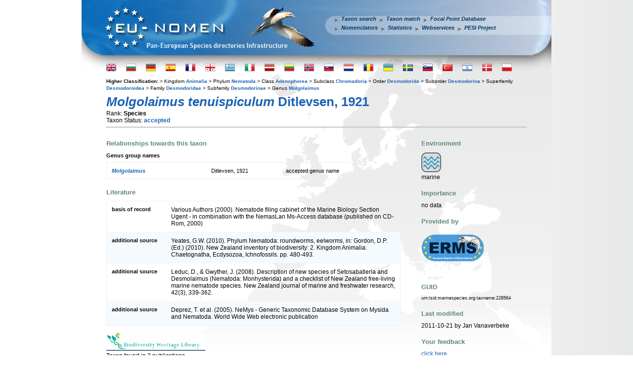

--- FILE ---
content_type: text/html; charset=UTF-8
request_url: http://www.eu-nomen.eu/portal/loadbhl.php?taxonfull=Molgolaimus%20tenuispiculum%20Ditlevsen,%201921&taxon=46328&taxonweb=Molgolaimus%20tenuispiculum&_=1769023693383
body_size: 30
content:
Taxon found in 3 publications.

--- FILE ---
content_type: text/html; charset=UTF-8
request_url: http://www.eu-nomen.eu/portal/loadgenbank.php?taxonfull=Molgolaimus%20tenuispiculum%20Ditlevsen,%201921&taxon=46328&taxonweb=Molgolaimus%20tenuispiculum&_=1769023693385
body_size: 17
content:
No records found.

--- FILE ---
content_type: text/html; charset=UTF-8
request_url: http://www.eu-nomen.eu/portal/loadimg.php?taxonfull=Molgolaimus%20tenuispiculum%20Ditlevsen,%201921&taxon=46328&taxonweb=Molgolaimus%20tenuispiculum&_=1769023693386
body_size: 856
content:
<div class='taxonimgoverview'><a href='http://www.marbef.org/data/aphia.php?p=image&pic=91687' target ='_blank' class='taxonimg'><img src="http://images.vliz.be/thumbs/91687.jpg" border=0 /></a><a href='http://www.marbef.org/data/aphia.php?p=image&pic=91686' target ='_blank' class='taxonimg'><img src="http://images.vliz.be/thumbs/91686.jpg" border=0 /></a><a href='http://www.marbef.org/data/aphia.php?p=image&pic=91685' target ='_blank' class='taxonimg'><img src="http://images.vliz.be/thumbs/91685.jpg" border=0 /></a><a href='http://www.marbef.org/data/aphia.php?p=image&pic=91684' target ='_blank' class='taxonimg'><img src="http://images.vliz.be/thumbs/91684.jpg" border=0 /></a><a href='http://www.marbef.org/data/aphia.php?p=image&pic=91683' target ='_blank' class='taxonimg'><img src="http://images.vliz.be/thumbs/91683.jpg" border=0 /></a></div>

--- FILE ---
content_type: text/html; charset=utf-8
request_url: https://www.google.com/recaptcha/api2/anchor?ar=1&k=6LcTZm8UAAAAACwoN88Ws9DCH81cJ9XTWrN1bIqY&co=aHR0cDovL3d3dy5ldS1ub21lbi5ldTo4MA..&hl=en&v=PoyoqOPhxBO7pBk68S4YbpHZ&size=normal&anchor-ms=20000&execute-ms=30000&cb=lnhrhmhwa8nk
body_size: 49365
content:
<!DOCTYPE HTML><html dir="ltr" lang="en"><head><meta http-equiv="Content-Type" content="text/html; charset=UTF-8">
<meta http-equiv="X-UA-Compatible" content="IE=edge">
<title>reCAPTCHA</title>
<style type="text/css">
/* cyrillic-ext */
@font-face {
  font-family: 'Roboto';
  font-style: normal;
  font-weight: 400;
  font-stretch: 100%;
  src: url(//fonts.gstatic.com/s/roboto/v48/KFO7CnqEu92Fr1ME7kSn66aGLdTylUAMa3GUBHMdazTgWw.woff2) format('woff2');
  unicode-range: U+0460-052F, U+1C80-1C8A, U+20B4, U+2DE0-2DFF, U+A640-A69F, U+FE2E-FE2F;
}
/* cyrillic */
@font-face {
  font-family: 'Roboto';
  font-style: normal;
  font-weight: 400;
  font-stretch: 100%;
  src: url(//fonts.gstatic.com/s/roboto/v48/KFO7CnqEu92Fr1ME7kSn66aGLdTylUAMa3iUBHMdazTgWw.woff2) format('woff2');
  unicode-range: U+0301, U+0400-045F, U+0490-0491, U+04B0-04B1, U+2116;
}
/* greek-ext */
@font-face {
  font-family: 'Roboto';
  font-style: normal;
  font-weight: 400;
  font-stretch: 100%;
  src: url(//fonts.gstatic.com/s/roboto/v48/KFO7CnqEu92Fr1ME7kSn66aGLdTylUAMa3CUBHMdazTgWw.woff2) format('woff2');
  unicode-range: U+1F00-1FFF;
}
/* greek */
@font-face {
  font-family: 'Roboto';
  font-style: normal;
  font-weight: 400;
  font-stretch: 100%;
  src: url(//fonts.gstatic.com/s/roboto/v48/KFO7CnqEu92Fr1ME7kSn66aGLdTylUAMa3-UBHMdazTgWw.woff2) format('woff2');
  unicode-range: U+0370-0377, U+037A-037F, U+0384-038A, U+038C, U+038E-03A1, U+03A3-03FF;
}
/* math */
@font-face {
  font-family: 'Roboto';
  font-style: normal;
  font-weight: 400;
  font-stretch: 100%;
  src: url(//fonts.gstatic.com/s/roboto/v48/KFO7CnqEu92Fr1ME7kSn66aGLdTylUAMawCUBHMdazTgWw.woff2) format('woff2');
  unicode-range: U+0302-0303, U+0305, U+0307-0308, U+0310, U+0312, U+0315, U+031A, U+0326-0327, U+032C, U+032F-0330, U+0332-0333, U+0338, U+033A, U+0346, U+034D, U+0391-03A1, U+03A3-03A9, U+03B1-03C9, U+03D1, U+03D5-03D6, U+03F0-03F1, U+03F4-03F5, U+2016-2017, U+2034-2038, U+203C, U+2040, U+2043, U+2047, U+2050, U+2057, U+205F, U+2070-2071, U+2074-208E, U+2090-209C, U+20D0-20DC, U+20E1, U+20E5-20EF, U+2100-2112, U+2114-2115, U+2117-2121, U+2123-214F, U+2190, U+2192, U+2194-21AE, U+21B0-21E5, U+21F1-21F2, U+21F4-2211, U+2213-2214, U+2216-22FF, U+2308-230B, U+2310, U+2319, U+231C-2321, U+2336-237A, U+237C, U+2395, U+239B-23B7, U+23D0, U+23DC-23E1, U+2474-2475, U+25AF, U+25B3, U+25B7, U+25BD, U+25C1, U+25CA, U+25CC, U+25FB, U+266D-266F, U+27C0-27FF, U+2900-2AFF, U+2B0E-2B11, U+2B30-2B4C, U+2BFE, U+3030, U+FF5B, U+FF5D, U+1D400-1D7FF, U+1EE00-1EEFF;
}
/* symbols */
@font-face {
  font-family: 'Roboto';
  font-style: normal;
  font-weight: 400;
  font-stretch: 100%;
  src: url(//fonts.gstatic.com/s/roboto/v48/KFO7CnqEu92Fr1ME7kSn66aGLdTylUAMaxKUBHMdazTgWw.woff2) format('woff2');
  unicode-range: U+0001-000C, U+000E-001F, U+007F-009F, U+20DD-20E0, U+20E2-20E4, U+2150-218F, U+2190, U+2192, U+2194-2199, U+21AF, U+21E6-21F0, U+21F3, U+2218-2219, U+2299, U+22C4-22C6, U+2300-243F, U+2440-244A, U+2460-24FF, U+25A0-27BF, U+2800-28FF, U+2921-2922, U+2981, U+29BF, U+29EB, U+2B00-2BFF, U+4DC0-4DFF, U+FFF9-FFFB, U+10140-1018E, U+10190-1019C, U+101A0, U+101D0-101FD, U+102E0-102FB, U+10E60-10E7E, U+1D2C0-1D2D3, U+1D2E0-1D37F, U+1F000-1F0FF, U+1F100-1F1AD, U+1F1E6-1F1FF, U+1F30D-1F30F, U+1F315, U+1F31C, U+1F31E, U+1F320-1F32C, U+1F336, U+1F378, U+1F37D, U+1F382, U+1F393-1F39F, U+1F3A7-1F3A8, U+1F3AC-1F3AF, U+1F3C2, U+1F3C4-1F3C6, U+1F3CA-1F3CE, U+1F3D4-1F3E0, U+1F3ED, U+1F3F1-1F3F3, U+1F3F5-1F3F7, U+1F408, U+1F415, U+1F41F, U+1F426, U+1F43F, U+1F441-1F442, U+1F444, U+1F446-1F449, U+1F44C-1F44E, U+1F453, U+1F46A, U+1F47D, U+1F4A3, U+1F4B0, U+1F4B3, U+1F4B9, U+1F4BB, U+1F4BF, U+1F4C8-1F4CB, U+1F4D6, U+1F4DA, U+1F4DF, U+1F4E3-1F4E6, U+1F4EA-1F4ED, U+1F4F7, U+1F4F9-1F4FB, U+1F4FD-1F4FE, U+1F503, U+1F507-1F50B, U+1F50D, U+1F512-1F513, U+1F53E-1F54A, U+1F54F-1F5FA, U+1F610, U+1F650-1F67F, U+1F687, U+1F68D, U+1F691, U+1F694, U+1F698, U+1F6AD, U+1F6B2, U+1F6B9-1F6BA, U+1F6BC, U+1F6C6-1F6CF, U+1F6D3-1F6D7, U+1F6E0-1F6EA, U+1F6F0-1F6F3, U+1F6F7-1F6FC, U+1F700-1F7FF, U+1F800-1F80B, U+1F810-1F847, U+1F850-1F859, U+1F860-1F887, U+1F890-1F8AD, U+1F8B0-1F8BB, U+1F8C0-1F8C1, U+1F900-1F90B, U+1F93B, U+1F946, U+1F984, U+1F996, U+1F9E9, U+1FA00-1FA6F, U+1FA70-1FA7C, U+1FA80-1FA89, U+1FA8F-1FAC6, U+1FACE-1FADC, U+1FADF-1FAE9, U+1FAF0-1FAF8, U+1FB00-1FBFF;
}
/* vietnamese */
@font-face {
  font-family: 'Roboto';
  font-style: normal;
  font-weight: 400;
  font-stretch: 100%;
  src: url(//fonts.gstatic.com/s/roboto/v48/KFO7CnqEu92Fr1ME7kSn66aGLdTylUAMa3OUBHMdazTgWw.woff2) format('woff2');
  unicode-range: U+0102-0103, U+0110-0111, U+0128-0129, U+0168-0169, U+01A0-01A1, U+01AF-01B0, U+0300-0301, U+0303-0304, U+0308-0309, U+0323, U+0329, U+1EA0-1EF9, U+20AB;
}
/* latin-ext */
@font-face {
  font-family: 'Roboto';
  font-style: normal;
  font-weight: 400;
  font-stretch: 100%;
  src: url(//fonts.gstatic.com/s/roboto/v48/KFO7CnqEu92Fr1ME7kSn66aGLdTylUAMa3KUBHMdazTgWw.woff2) format('woff2');
  unicode-range: U+0100-02BA, U+02BD-02C5, U+02C7-02CC, U+02CE-02D7, U+02DD-02FF, U+0304, U+0308, U+0329, U+1D00-1DBF, U+1E00-1E9F, U+1EF2-1EFF, U+2020, U+20A0-20AB, U+20AD-20C0, U+2113, U+2C60-2C7F, U+A720-A7FF;
}
/* latin */
@font-face {
  font-family: 'Roboto';
  font-style: normal;
  font-weight: 400;
  font-stretch: 100%;
  src: url(//fonts.gstatic.com/s/roboto/v48/KFO7CnqEu92Fr1ME7kSn66aGLdTylUAMa3yUBHMdazQ.woff2) format('woff2');
  unicode-range: U+0000-00FF, U+0131, U+0152-0153, U+02BB-02BC, U+02C6, U+02DA, U+02DC, U+0304, U+0308, U+0329, U+2000-206F, U+20AC, U+2122, U+2191, U+2193, U+2212, U+2215, U+FEFF, U+FFFD;
}
/* cyrillic-ext */
@font-face {
  font-family: 'Roboto';
  font-style: normal;
  font-weight: 500;
  font-stretch: 100%;
  src: url(//fonts.gstatic.com/s/roboto/v48/KFO7CnqEu92Fr1ME7kSn66aGLdTylUAMa3GUBHMdazTgWw.woff2) format('woff2');
  unicode-range: U+0460-052F, U+1C80-1C8A, U+20B4, U+2DE0-2DFF, U+A640-A69F, U+FE2E-FE2F;
}
/* cyrillic */
@font-face {
  font-family: 'Roboto';
  font-style: normal;
  font-weight: 500;
  font-stretch: 100%;
  src: url(//fonts.gstatic.com/s/roboto/v48/KFO7CnqEu92Fr1ME7kSn66aGLdTylUAMa3iUBHMdazTgWw.woff2) format('woff2');
  unicode-range: U+0301, U+0400-045F, U+0490-0491, U+04B0-04B1, U+2116;
}
/* greek-ext */
@font-face {
  font-family: 'Roboto';
  font-style: normal;
  font-weight: 500;
  font-stretch: 100%;
  src: url(//fonts.gstatic.com/s/roboto/v48/KFO7CnqEu92Fr1ME7kSn66aGLdTylUAMa3CUBHMdazTgWw.woff2) format('woff2');
  unicode-range: U+1F00-1FFF;
}
/* greek */
@font-face {
  font-family: 'Roboto';
  font-style: normal;
  font-weight: 500;
  font-stretch: 100%;
  src: url(//fonts.gstatic.com/s/roboto/v48/KFO7CnqEu92Fr1ME7kSn66aGLdTylUAMa3-UBHMdazTgWw.woff2) format('woff2');
  unicode-range: U+0370-0377, U+037A-037F, U+0384-038A, U+038C, U+038E-03A1, U+03A3-03FF;
}
/* math */
@font-face {
  font-family: 'Roboto';
  font-style: normal;
  font-weight: 500;
  font-stretch: 100%;
  src: url(//fonts.gstatic.com/s/roboto/v48/KFO7CnqEu92Fr1ME7kSn66aGLdTylUAMawCUBHMdazTgWw.woff2) format('woff2');
  unicode-range: U+0302-0303, U+0305, U+0307-0308, U+0310, U+0312, U+0315, U+031A, U+0326-0327, U+032C, U+032F-0330, U+0332-0333, U+0338, U+033A, U+0346, U+034D, U+0391-03A1, U+03A3-03A9, U+03B1-03C9, U+03D1, U+03D5-03D6, U+03F0-03F1, U+03F4-03F5, U+2016-2017, U+2034-2038, U+203C, U+2040, U+2043, U+2047, U+2050, U+2057, U+205F, U+2070-2071, U+2074-208E, U+2090-209C, U+20D0-20DC, U+20E1, U+20E5-20EF, U+2100-2112, U+2114-2115, U+2117-2121, U+2123-214F, U+2190, U+2192, U+2194-21AE, U+21B0-21E5, U+21F1-21F2, U+21F4-2211, U+2213-2214, U+2216-22FF, U+2308-230B, U+2310, U+2319, U+231C-2321, U+2336-237A, U+237C, U+2395, U+239B-23B7, U+23D0, U+23DC-23E1, U+2474-2475, U+25AF, U+25B3, U+25B7, U+25BD, U+25C1, U+25CA, U+25CC, U+25FB, U+266D-266F, U+27C0-27FF, U+2900-2AFF, U+2B0E-2B11, U+2B30-2B4C, U+2BFE, U+3030, U+FF5B, U+FF5D, U+1D400-1D7FF, U+1EE00-1EEFF;
}
/* symbols */
@font-face {
  font-family: 'Roboto';
  font-style: normal;
  font-weight: 500;
  font-stretch: 100%;
  src: url(//fonts.gstatic.com/s/roboto/v48/KFO7CnqEu92Fr1ME7kSn66aGLdTylUAMaxKUBHMdazTgWw.woff2) format('woff2');
  unicode-range: U+0001-000C, U+000E-001F, U+007F-009F, U+20DD-20E0, U+20E2-20E4, U+2150-218F, U+2190, U+2192, U+2194-2199, U+21AF, U+21E6-21F0, U+21F3, U+2218-2219, U+2299, U+22C4-22C6, U+2300-243F, U+2440-244A, U+2460-24FF, U+25A0-27BF, U+2800-28FF, U+2921-2922, U+2981, U+29BF, U+29EB, U+2B00-2BFF, U+4DC0-4DFF, U+FFF9-FFFB, U+10140-1018E, U+10190-1019C, U+101A0, U+101D0-101FD, U+102E0-102FB, U+10E60-10E7E, U+1D2C0-1D2D3, U+1D2E0-1D37F, U+1F000-1F0FF, U+1F100-1F1AD, U+1F1E6-1F1FF, U+1F30D-1F30F, U+1F315, U+1F31C, U+1F31E, U+1F320-1F32C, U+1F336, U+1F378, U+1F37D, U+1F382, U+1F393-1F39F, U+1F3A7-1F3A8, U+1F3AC-1F3AF, U+1F3C2, U+1F3C4-1F3C6, U+1F3CA-1F3CE, U+1F3D4-1F3E0, U+1F3ED, U+1F3F1-1F3F3, U+1F3F5-1F3F7, U+1F408, U+1F415, U+1F41F, U+1F426, U+1F43F, U+1F441-1F442, U+1F444, U+1F446-1F449, U+1F44C-1F44E, U+1F453, U+1F46A, U+1F47D, U+1F4A3, U+1F4B0, U+1F4B3, U+1F4B9, U+1F4BB, U+1F4BF, U+1F4C8-1F4CB, U+1F4D6, U+1F4DA, U+1F4DF, U+1F4E3-1F4E6, U+1F4EA-1F4ED, U+1F4F7, U+1F4F9-1F4FB, U+1F4FD-1F4FE, U+1F503, U+1F507-1F50B, U+1F50D, U+1F512-1F513, U+1F53E-1F54A, U+1F54F-1F5FA, U+1F610, U+1F650-1F67F, U+1F687, U+1F68D, U+1F691, U+1F694, U+1F698, U+1F6AD, U+1F6B2, U+1F6B9-1F6BA, U+1F6BC, U+1F6C6-1F6CF, U+1F6D3-1F6D7, U+1F6E0-1F6EA, U+1F6F0-1F6F3, U+1F6F7-1F6FC, U+1F700-1F7FF, U+1F800-1F80B, U+1F810-1F847, U+1F850-1F859, U+1F860-1F887, U+1F890-1F8AD, U+1F8B0-1F8BB, U+1F8C0-1F8C1, U+1F900-1F90B, U+1F93B, U+1F946, U+1F984, U+1F996, U+1F9E9, U+1FA00-1FA6F, U+1FA70-1FA7C, U+1FA80-1FA89, U+1FA8F-1FAC6, U+1FACE-1FADC, U+1FADF-1FAE9, U+1FAF0-1FAF8, U+1FB00-1FBFF;
}
/* vietnamese */
@font-face {
  font-family: 'Roboto';
  font-style: normal;
  font-weight: 500;
  font-stretch: 100%;
  src: url(//fonts.gstatic.com/s/roboto/v48/KFO7CnqEu92Fr1ME7kSn66aGLdTylUAMa3OUBHMdazTgWw.woff2) format('woff2');
  unicode-range: U+0102-0103, U+0110-0111, U+0128-0129, U+0168-0169, U+01A0-01A1, U+01AF-01B0, U+0300-0301, U+0303-0304, U+0308-0309, U+0323, U+0329, U+1EA0-1EF9, U+20AB;
}
/* latin-ext */
@font-face {
  font-family: 'Roboto';
  font-style: normal;
  font-weight: 500;
  font-stretch: 100%;
  src: url(//fonts.gstatic.com/s/roboto/v48/KFO7CnqEu92Fr1ME7kSn66aGLdTylUAMa3KUBHMdazTgWw.woff2) format('woff2');
  unicode-range: U+0100-02BA, U+02BD-02C5, U+02C7-02CC, U+02CE-02D7, U+02DD-02FF, U+0304, U+0308, U+0329, U+1D00-1DBF, U+1E00-1E9F, U+1EF2-1EFF, U+2020, U+20A0-20AB, U+20AD-20C0, U+2113, U+2C60-2C7F, U+A720-A7FF;
}
/* latin */
@font-face {
  font-family: 'Roboto';
  font-style: normal;
  font-weight: 500;
  font-stretch: 100%;
  src: url(//fonts.gstatic.com/s/roboto/v48/KFO7CnqEu92Fr1ME7kSn66aGLdTylUAMa3yUBHMdazQ.woff2) format('woff2');
  unicode-range: U+0000-00FF, U+0131, U+0152-0153, U+02BB-02BC, U+02C6, U+02DA, U+02DC, U+0304, U+0308, U+0329, U+2000-206F, U+20AC, U+2122, U+2191, U+2193, U+2212, U+2215, U+FEFF, U+FFFD;
}
/* cyrillic-ext */
@font-face {
  font-family: 'Roboto';
  font-style: normal;
  font-weight: 900;
  font-stretch: 100%;
  src: url(//fonts.gstatic.com/s/roboto/v48/KFO7CnqEu92Fr1ME7kSn66aGLdTylUAMa3GUBHMdazTgWw.woff2) format('woff2');
  unicode-range: U+0460-052F, U+1C80-1C8A, U+20B4, U+2DE0-2DFF, U+A640-A69F, U+FE2E-FE2F;
}
/* cyrillic */
@font-face {
  font-family: 'Roboto';
  font-style: normal;
  font-weight: 900;
  font-stretch: 100%;
  src: url(//fonts.gstatic.com/s/roboto/v48/KFO7CnqEu92Fr1ME7kSn66aGLdTylUAMa3iUBHMdazTgWw.woff2) format('woff2');
  unicode-range: U+0301, U+0400-045F, U+0490-0491, U+04B0-04B1, U+2116;
}
/* greek-ext */
@font-face {
  font-family: 'Roboto';
  font-style: normal;
  font-weight: 900;
  font-stretch: 100%;
  src: url(//fonts.gstatic.com/s/roboto/v48/KFO7CnqEu92Fr1ME7kSn66aGLdTylUAMa3CUBHMdazTgWw.woff2) format('woff2');
  unicode-range: U+1F00-1FFF;
}
/* greek */
@font-face {
  font-family: 'Roboto';
  font-style: normal;
  font-weight: 900;
  font-stretch: 100%;
  src: url(//fonts.gstatic.com/s/roboto/v48/KFO7CnqEu92Fr1ME7kSn66aGLdTylUAMa3-UBHMdazTgWw.woff2) format('woff2');
  unicode-range: U+0370-0377, U+037A-037F, U+0384-038A, U+038C, U+038E-03A1, U+03A3-03FF;
}
/* math */
@font-face {
  font-family: 'Roboto';
  font-style: normal;
  font-weight: 900;
  font-stretch: 100%;
  src: url(//fonts.gstatic.com/s/roboto/v48/KFO7CnqEu92Fr1ME7kSn66aGLdTylUAMawCUBHMdazTgWw.woff2) format('woff2');
  unicode-range: U+0302-0303, U+0305, U+0307-0308, U+0310, U+0312, U+0315, U+031A, U+0326-0327, U+032C, U+032F-0330, U+0332-0333, U+0338, U+033A, U+0346, U+034D, U+0391-03A1, U+03A3-03A9, U+03B1-03C9, U+03D1, U+03D5-03D6, U+03F0-03F1, U+03F4-03F5, U+2016-2017, U+2034-2038, U+203C, U+2040, U+2043, U+2047, U+2050, U+2057, U+205F, U+2070-2071, U+2074-208E, U+2090-209C, U+20D0-20DC, U+20E1, U+20E5-20EF, U+2100-2112, U+2114-2115, U+2117-2121, U+2123-214F, U+2190, U+2192, U+2194-21AE, U+21B0-21E5, U+21F1-21F2, U+21F4-2211, U+2213-2214, U+2216-22FF, U+2308-230B, U+2310, U+2319, U+231C-2321, U+2336-237A, U+237C, U+2395, U+239B-23B7, U+23D0, U+23DC-23E1, U+2474-2475, U+25AF, U+25B3, U+25B7, U+25BD, U+25C1, U+25CA, U+25CC, U+25FB, U+266D-266F, U+27C0-27FF, U+2900-2AFF, U+2B0E-2B11, U+2B30-2B4C, U+2BFE, U+3030, U+FF5B, U+FF5D, U+1D400-1D7FF, U+1EE00-1EEFF;
}
/* symbols */
@font-face {
  font-family: 'Roboto';
  font-style: normal;
  font-weight: 900;
  font-stretch: 100%;
  src: url(//fonts.gstatic.com/s/roboto/v48/KFO7CnqEu92Fr1ME7kSn66aGLdTylUAMaxKUBHMdazTgWw.woff2) format('woff2');
  unicode-range: U+0001-000C, U+000E-001F, U+007F-009F, U+20DD-20E0, U+20E2-20E4, U+2150-218F, U+2190, U+2192, U+2194-2199, U+21AF, U+21E6-21F0, U+21F3, U+2218-2219, U+2299, U+22C4-22C6, U+2300-243F, U+2440-244A, U+2460-24FF, U+25A0-27BF, U+2800-28FF, U+2921-2922, U+2981, U+29BF, U+29EB, U+2B00-2BFF, U+4DC0-4DFF, U+FFF9-FFFB, U+10140-1018E, U+10190-1019C, U+101A0, U+101D0-101FD, U+102E0-102FB, U+10E60-10E7E, U+1D2C0-1D2D3, U+1D2E0-1D37F, U+1F000-1F0FF, U+1F100-1F1AD, U+1F1E6-1F1FF, U+1F30D-1F30F, U+1F315, U+1F31C, U+1F31E, U+1F320-1F32C, U+1F336, U+1F378, U+1F37D, U+1F382, U+1F393-1F39F, U+1F3A7-1F3A8, U+1F3AC-1F3AF, U+1F3C2, U+1F3C4-1F3C6, U+1F3CA-1F3CE, U+1F3D4-1F3E0, U+1F3ED, U+1F3F1-1F3F3, U+1F3F5-1F3F7, U+1F408, U+1F415, U+1F41F, U+1F426, U+1F43F, U+1F441-1F442, U+1F444, U+1F446-1F449, U+1F44C-1F44E, U+1F453, U+1F46A, U+1F47D, U+1F4A3, U+1F4B0, U+1F4B3, U+1F4B9, U+1F4BB, U+1F4BF, U+1F4C8-1F4CB, U+1F4D6, U+1F4DA, U+1F4DF, U+1F4E3-1F4E6, U+1F4EA-1F4ED, U+1F4F7, U+1F4F9-1F4FB, U+1F4FD-1F4FE, U+1F503, U+1F507-1F50B, U+1F50D, U+1F512-1F513, U+1F53E-1F54A, U+1F54F-1F5FA, U+1F610, U+1F650-1F67F, U+1F687, U+1F68D, U+1F691, U+1F694, U+1F698, U+1F6AD, U+1F6B2, U+1F6B9-1F6BA, U+1F6BC, U+1F6C6-1F6CF, U+1F6D3-1F6D7, U+1F6E0-1F6EA, U+1F6F0-1F6F3, U+1F6F7-1F6FC, U+1F700-1F7FF, U+1F800-1F80B, U+1F810-1F847, U+1F850-1F859, U+1F860-1F887, U+1F890-1F8AD, U+1F8B0-1F8BB, U+1F8C0-1F8C1, U+1F900-1F90B, U+1F93B, U+1F946, U+1F984, U+1F996, U+1F9E9, U+1FA00-1FA6F, U+1FA70-1FA7C, U+1FA80-1FA89, U+1FA8F-1FAC6, U+1FACE-1FADC, U+1FADF-1FAE9, U+1FAF0-1FAF8, U+1FB00-1FBFF;
}
/* vietnamese */
@font-face {
  font-family: 'Roboto';
  font-style: normal;
  font-weight: 900;
  font-stretch: 100%;
  src: url(//fonts.gstatic.com/s/roboto/v48/KFO7CnqEu92Fr1ME7kSn66aGLdTylUAMa3OUBHMdazTgWw.woff2) format('woff2');
  unicode-range: U+0102-0103, U+0110-0111, U+0128-0129, U+0168-0169, U+01A0-01A1, U+01AF-01B0, U+0300-0301, U+0303-0304, U+0308-0309, U+0323, U+0329, U+1EA0-1EF9, U+20AB;
}
/* latin-ext */
@font-face {
  font-family: 'Roboto';
  font-style: normal;
  font-weight: 900;
  font-stretch: 100%;
  src: url(//fonts.gstatic.com/s/roboto/v48/KFO7CnqEu92Fr1ME7kSn66aGLdTylUAMa3KUBHMdazTgWw.woff2) format('woff2');
  unicode-range: U+0100-02BA, U+02BD-02C5, U+02C7-02CC, U+02CE-02D7, U+02DD-02FF, U+0304, U+0308, U+0329, U+1D00-1DBF, U+1E00-1E9F, U+1EF2-1EFF, U+2020, U+20A0-20AB, U+20AD-20C0, U+2113, U+2C60-2C7F, U+A720-A7FF;
}
/* latin */
@font-face {
  font-family: 'Roboto';
  font-style: normal;
  font-weight: 900;
  font-stretch: 100%;
  src: url(//fonts.gstatic.com/s/roboto/v48/KFO7CnqEu92Fr1ME7kSn66aGLdTylUAMa3yUBHMdazQ.woff2) format('woff2');
  unicode-range: U+0000-00FF, U+0131, U+0152-0153, U+02BB-02BC, U+02C6, U+02DA, U+02DC, U+0304, U+0308, U+0329, U+2000-206F, U+20AC, U+2122, U+2191, U+2193, U+2212, U+2215, U+FEFF, U+FFFD;
}

</style>
<link rel="stylesheet" type="text/css" href="https://www.gstatic.com/recaptcha/releases/PoyoqOPhxBO7pBk68S4YbpHZ/styles__ltr.css">
<script nonce="qxA3V1x9lbeosLBrVkMglg" type="text/javascript">window['__recaptcha_api'] = 'https://www.google.com/recaptcha/api2/';</script>
<script type="text/javascript" src="https://www.gstatic.com/recaptcha/releases/PoyoqOPhxBO7pBk68S4YbpHZ/recaptcha__en.js" nonce="qxA3V1x9lbeosLBrVkMglg">
      
    </script></head>
<body><div id="rc-anchor-alert" class="rc-anchor-alert"></div>
<input type="hidden" id="recaptcha-token" value="[base64]">
<script type="text/javascript" nonce="qxA3V1x9lbeosLBrVkMglg">
      recaptcha.anchor.Main.init("[\x22ainput\x22,[\x22bgdata\x22,\x22\x22,\[base64]/[base64]/[base64]/[base64]/[base64]/UltsKytdPUU6KEU8MjA0OD9SW2wrK109RT4+NnwxOTI6KChFJjY0NTEyKT09NTUyOTYmJk0rMTxjLmxlbmd0aCYmKGMuY2hhckNvZGVBdChNKzEpJjY0NTEyKT09NTYzMjA/[base64]/[base64]/[base64]/[base64]/[base64]/[base64]/[base64]\x22,\[base64]\x22,\x22wqdZw5rDusOxw4vDicKGwqIsw6tzw43Dk8KSUTfCnMODOcOWwqVTRcKPRBs4w5xaw5jCh8KAKxJowqUrw4XClGhKw6BYFC1DLMK0LBfClsOTwprDtGzCoh8kVEcsIcKWfsOowqXDqx1YdFPClsOfDcOhZkB1BThJw6/CnXIND3olw5DDt8OMw6B/[base64]/[base64]/[base64]/[base64]/Dgw3DlWbCnjzCqlDDu00jw4Usw74gw5FVwrPDtxYrw6JMw4vCk8OkBMKpw71dWsKUw6jDtEnCozhaYWp/EcODTRTCi8KMw414VS/[base64]/[base64]/CsHwew6d/[base64]/B8O+XCbCmk/DicOrd15zwqXDv8Orw68wwpLDqmMuYy0xw5jCv8KUMMO6GMK3w4RMZXTCjjbCs2hxwp9UPsKkw4HDmMKnB8KBZmvDj8O9Z8OFCMKOM3fCncOJwrfCn1fDvyN3wqgdQMKNwqw1w4PCsMONODDCj8OEwp8nCjBxw4cBSyJlw7hjRsO5wp3Dt8OjTXYZLETDmsKKw4/Don7Ck8OrcMKXBErDnsKDVGzCmAZoOwNTacKmwpnDqsKFwobDlyAaAsKJK3zChkc2wqdVwo3CjMKgAiNiGsK+RMOMWzzDixPDj8OaC3lsZXEpwqDCi1/DqlrDsUvDocKiO8O+VsKawovDvMOwPBc1wqPCmcOnSiVKw4rCncOdwovDsMKxbcOkUnJuw4kzwqgDwrPDkcOywoIvBSvCmMKUwrAlVg8ww4IVDcK6OxPCjHkCWmRZwrI1U8OXHsKawqw+woZvV8KHAR15wpEhwoXClsKrBVtZw7rDgcKgw7/[base64]/DjnPCq8OwD8ObNALDmsKHw4sPw48CwofDokUIwrHCmDPCvMKrwqh1Aih1w601wr/DjcONIQ7DtyzDpMKLX8KbDkZrwrDDsh3CtzQbXMOgwr1LasOpUmpKwrszVcOiRcKVdcKDC1dlwq8pwrbCqMOJwrnDgcOFwqMWw5jDtMKaZsO5X8OlE3zChF/[base64]/[base64]/YhUqwogawrVTw4Aiw6FLw5HDuwwgbVs7JsKFw7doMsOlwqfDmsO/TsOZw6XDr10VKMOEVcKRSVPCpCJBwqpNw4LCvmVzbR5Lw7zCmH87wrgvHMOCBMO/FTpTMxVMwoHCjWVSwpjCok3ClW/DhsKYXXvCrg5HEcOlwqtxw4oKOMKiCmElFcO+S8Kwwr9hw5c/ZRFTT8Kmw5bCgcOpfMKfZxbCtcKeF8KSwo/Di8OIw5kTwoLDt8OpwqFvITUjwqjChsOZWG7Dl8OaQsKpwp0wRMO3fQlVbRTDh8KuScKgwr3ChsOyTkDClwnDo3TCqWJTQcOKD8OgwpPDgcOVwqBAwqdneWduLsOhwp0ZS8O6VA7CpsKYflfDngY+Xmp4Bk/CssKGwpQ8ASbCpsORTkzDuCnCpsKiw6VgFMOpwrjCsMKNTsO3Rn7DlcKDw4ABwovCksOOw7HDvl7DgUktw4MjwrgRw7PCn8KnwrPDt8OqSMKFFMKvw7Nwwp/CrcKNw4FWwr/Dvz1EYcOFN8O1Q2/Cm8KANW3CksOow6kqw7dEw5AQCcOpbsKMw40tw5TDi1/Cj8KwwpnCpsOjDHI0w5UAQcKvacOMR8KMU8K5VCPDsEATwqvDnMKawoLCpFM7FMK1dG4NdMOzw4dswppwFUHDlgpEw6JUw43CjcOOw5IJEMOGwozCicO0CkzCv8Khw7Mzw75Pw6Q0YMKswqkzw51uVQXDjjjCjsK/wqEIw6s+w73CocKgGMKLTifDicOfGcO+KGXCi8KgMw/Du1JnRxnCvCPDhVkmY8OjFsKmwo/[base64]/[base64]/w7XCt8K6bWobSMONwq/Dpkwswp7CsFzDpA4Ow44xShwww4PCqkZBfkLCgjNxwrHCrCvCkmAew5FsMsO5w7fDuTnDr8K1w4wuwpjCq0tFwqxnXsK9XMOWWcKJcnbDlhh2Jw0IE8OIXy5rw4rDg1nDoMK7woHCs8KFS0Zww7N8wrxqeGNWw53DphfDscKZdmjDrTvCjUjDhcKtGVl6JWo/wpPCmcO+OsKmwoTCm8KDIcKycsOFXRrCkMONPFDCmMOPPVhSw70GVxc2wqhQwo0FJMO5wowQw5LCp8Oxwp06TVLCq1hmHH7DoVDDgcKIw5PDhcKWLsO9wq3DmldIwoNsRMKMw5B/eH3Ci8KWWcK4wqwuwqlHRV4SFcOXw6/DiMO7eMKZPcOHw4nCjxQ1wrLCp8K7NcOOKhjDhXUxwrfDucKbwpvDm8K6w4JxD8O6wp9BMMKnJEUdwr7DtyggXUEdODjDpEnDvx9ZcTrCscKnwqdma8OpAjVhw7RHYsOKwoR+w7nCpiMbesO0wqlAUsK4woQzb3x3w6o/wq49wrzDtcKIw47DpXFRw60Jw6zCmxpxU8KIwopfVMOoOlTChm3DnUwlJ8KaQ1PDhi52K8KfHMKvw7vClRvDvSQvwoUvwoZ5w6FEw7DDjsONw4PDv8K4eAnDoX0ue0kMOgQHw41Ywr02w4pAwopTWRnCkj/[base64]/CvcKqZcKDUwUKO2zDgsKuM8OhXwscw7JdwqzDjigIwpbDuMKowpxjw582ZSM8DBMXw5lFwrfDslklb8KjwqnCji8HfA/DgTRhL8KPacKKfjvDksKGw4QcMcKQIy9CwrI2w5LDk8KKOjjDm2nDiMKyAmogw7rClMKNw7PCscO8w7/[base64]/Cu8KYE8Kiwq7Cmyd/wrc5fULCusOQw5HDusKDRsOiWU/Dp8OUVQPDnm7DtcKEw4YbKMKCwoHDvk7Cg8KPMBcANsKMPMKqwrbDpcKGw6YdwrDDnzQDwpzDr8KMwq1LFcOIccKObE3CpsOOAsKgw74hNkMhT8Kkw7R9wpF+LMK3KMKqw4/CnBjCpcKuLcOBaHbDj8O/bMK5OsOiw4FPwo3CrMO8QDAMYcOEdTkgw4wkw6RpWw4lQsOmRwFhcMK1FRjCpljCk8Khw5ppw5PCrsOYw63CiMOnJS1pwq8bWsOtL2DDgcKvw6R6YSd8wofDvBfDmCtOAcObwqxLwoENaMKZbsOGw4fDoXE/Ww1wdTHDgGTCji7CvMOAwoXDjcOJNsKwHmN8woHDgyIAM8KUw5PCo0sEJX3CviZvwrNpIMKNKArCg8OoE8K3RRFaSVADJMO0VAjCl8OXwrQSM19lwpXCuE9Uw6TCu8O8ZgA/djJew49swoPDk8Ohw43CkzHDiMOMF8OWwqXCvgvDqF3DtShoaMOkcCzDscKxYcKYwqlbwrzDmSLClcK5wr11w7pkwoPCmmxnF8KNHW97wpFew4UuwqjCtxIiW8Kdw6BLwrjDmMOiw4PCkC08CVTDh8KNwoofw6HCkjRkesOwDsKhw6NcwrQscBXDqcOLwoPDjRhfw7/[base64]/wpVzGsKvXMK1E8ONJWVzwpnCmnrDpsK7wo7DhsKBdcKkTGoyDW4wSHAJwrQBMlTDo8OXwpcFBiEkw6VxfWTCmMKxw7HCkWrCl8OTeMOrf8KDwokYPsOBbipINVwpSTrDvgrDlMKNQcKJw7PCl8KMVhXChsKCehHDvMK0CyUGLMKReMOYwq/Cp3HDpcKWw6HCpMO5wr/[base64]/[base64]/[base64]/TsOdw73CsQ7Cj2gbw5QQX8OMVA4vwrtvQVPDlMKpw6xQwrpfQ3bDnl4oKMKiw6NiDMOZF1DCkMKpwprDtg7Dk8OfwoV8w5RrQsOFRsKTw4bDl8K7ZjrCoMOTw5LCr8OucjnDug/DinZZwpgQw7PCncK6VRbDjGzCscK2GSPCgsKOwpNZMsOJw64Nw7kAMCgpecKAC1/DocOdw4hlworCrcKqw55VGwbDkFDCmCtww78xwqUfM1kZw7R4QhrDoCU3w73CksKzVQlYwpZUw7AowofDqUTChiLCgMO/[base64]/w5IPwqUEaSTDoxNqFcOjcsKUwr7Cv8OJw4bCqGw9W8OQw6QDfsOqInUTY1AYwqcQwp9/wq7CicO1OcOWwoXDtcOXaCY9LH/DncO3wooIw7dlwp7DmSXCrMKcwo1mwpnCuynChcOgKB86BkTDhMOncHQLw5HDjBPCmMOYw4Rlbm8awqpkG8Kya8Oiw48twqI9XcKBw7zCpcOUN8KSwqdlN3/DnU1vIcKfdzPCsFMfwr7CrT8Sw6d8YsKOZHbDuiLDkMOfcnDCrHsOw7x+XMKQMsK1eHQnT1PCvl/Cv8KXVCXCqU3DvX5UJcKsw4oxw4zCl8KWUSxhXlEfBsOQw5vDuMOQwoHDpH9Kw4RFYlvCr8OKL17DicOkwqUVJsOMwrTCkzs6dsKDI3/[base64]/DlFLDskhCG8KTwqnDvMOeworCh29qwoPCpMOkWcO4wqE/EQ3CvMOEdBpdw5nCuRLCux5zwoY1B2FQQV7DsmPDlMKcAFbDo8Kpw5tTesOCwqHDvcOyw7LDmsKlwrnCpWnCm1HCo8OmdX3CqMOFVC3Du8OZwrvDt1LDpcKKEgnCrMKbJcKwworCik/DriZDw6ktG27CkMOrIMKmacOfRMOjdsKLwoEqVX7CghvDn8KlHsKMwrLDtzDCnE0Kwr/[base64]/[base64]/DmsKlThx3w7URworDrcKkw5EJA3QFZ8KBViTCg8O9I3DDm8KjDsKQaE7DgRMqWMKzw57CnjLDm8OAZ2E0wqkrwqU7wpRaLVotwqtcwoDDrEhBIMOhfcKNwolrdlt9J23Cm007woDDpnvDtsKBdGTDqsO/BcOZw7jDmsOKOMOUEMOtGV7Cm8OtEAFEw5V/AsKJOMOBwoPDmSQlDFzDlwk6w45rwrEcZA8FOMKdd8K0wpsGw6Emw5xUa8KPwo9jw59PWsK+I8Kmwr45w7nCgcOoASpGRTHCg8OywoXDiMOwwpXDocKewqJ6FEfDpMKgXMOAw6nCqgNgUMKGw7VlDWvCrMO8wpPDi3/CpMKNLw3DsgLCpUBuWMOUKinDnsO/w7suworDj0g6ImIaIMOzwpEydsKsw600B1jCtsKHIEzDh8Omw69Ow4nDscKGw7peQQcww4HCkB5zw65mdgk5w7LDuMKuw6fDicKrwrl3wr7DhykTwpLCicKSMsOFw5hmT8OrMRnCuVjCh8Kww7zCjGRDIcOXw7EIHlpmYH/CvsOZTXHDtcK1wpgQw6sFc3nDojM1wprDtcK7w4bCsMKLw6doCl1fcVobWkDDp8OPWFsjwojCpR7Cm0MJwpY4wpMRwqXDm8KpwoMHw7XCscK9wo/DvD7CkSbDjBhpwq5sF3LCosOSw6bCsMKHw4rCo8Obc8KFX8KFw4rDu2TDi8KMwoFkwrTCiF99w7nDoMKwMx4AwprCiAfDmSTDiMOWwo/CrzkVwosUwp7CqsOSAcKEYsKIYn59eH4zWsKywqoyw4wbTEw8YMOwDU5TOA/DmWRmT8OEdwkkAsO1J2nDgi3CjFwIwpNSw6nCjcO6w4diwr7DqDZJAzVcwrzClMOYw5fCoH7DqSDDs8OvwrEbw6fCmxppwqXCowHDuMO6w5/DnRwzwqslw5tbw57DnUHDmEPDvX/[base64]/DqsOZR2DCgcOFw4YofMODY8KgwpknW1/[base64]/[base64]/DpD4DHUdsCAgRwq5qwpfCtMOJwoXCqMKKa8O3w7c0wronwp0gwrbDkMOlwp/[base64]/woLCn8K6w6U5wphSw5/DgMK9d8KvW8Obd23Dk8Kfw4AOFx/CgsOqBGnDm2XCtnfCo0hSdyHCtFfCnkt3eVN3dcOqUsOpw7QoJ0fCrSloKcKaLTBkwpRBw6PDr8KmNMKdwp/[base64]/CjDzCni8BWBDCsBQFwoXDlT8QQRLCsnTCkcO2QMKswrEVQx/DmsKKBDF6w7fCqcOqwofDp8KUW8O9wq9JNlrDqMOIXnMyw5jCr2zCssKnw5XDjWzCmG/[base64]/[base64]/VgPCrDNNw5MpbsOATcOGfcKIw4o+HcKae8KOw4rCkMKaGMKow4PCjD0BWxzCrkHDpRvDlMKbwoAJwrIIwpplNcKKwqgdw75gTn/DkMO0w6DDuMOGwrrCiMONwqPCljLCosKow4pPw6Q/w7PDlBDCsjTCjQQdasO6w6lMw6/DjyXDnmLChiYKKkzCjUfDrGZWw7YEW1jDqMO1w7PDgcOJwrtxGcOIL8K3fMOzB8OgwpMww7UbN8O5w7wEwqnDtnQ/[base64]/DhsKBw7nDgD3CmsKMw7oVw7/CmUw2DUMXJ3dTw50iwrXCvR7ClFrDmkNhw61MBXNOGRDDmcOcGsOZw4woDSh6ZynDncKAB2tkRFIoUcKKT8KMBnF8VS7DtcO1W8Kwb1kkZFdmVg1HwqjDnRQiFMK1wpbDsnXCpi4Hw5ktwoVJFG9Tw47CunDCq1PDtsKDw5thw4o2dsKDw5Udwr/CuMKmG1bDm8O3S8KnNcOiw5jDgcOzwonCpwTDti8pLh7CkwNKA2vCl8Kuw5p2wrfDlMK8wo7DrSMWwpZBHHDDoAEjwrbDgxDCk0dbwpjDqVvDlCnCgsKkwrIdXsKBaMKXw7PCpcKaUUhZw5rDk8OVAC06TsOcdU7DpiUUw5XDp1V0WMOnwqEDAj/[base64]/DgMOqJsKaDMOkNQzCh8OiwrvDvQR0AsO+MsO4w4HDnDvDsMO/wpLCrMKKSMKnwpbCgcOtw63DgjcJGcKbUMOmBA0LQsO6HxXDkD7DrsKhf8KVGMKCwrDCjMK6AyrCiMOgwrvCtT1Yw53Cj1ctYMKFRC1/wrTCrVfDmcKUwqbCr8O8w7B7GMKawrDDvsKNUcOEw7wdwonDoMOJw5zCu8KRTTl/woMzeTDDngPDrFjCkGPDh0TDtcKHHyMFw6XDsmnDmF8YdgzCisO+LcOwwrLCtsKUH8OSw6/Di8Ovw5dRXHsgDmQtTR0ew7/DjsOGwpHDimtodB4cw4rCsjhsdcOGcV5vAsOQeg41bnPCgcOhwq9SAC3DgzXDviLDvMKNU8OPw6BIScO/w5nCoGrCvjHCpD/Di8OCDUkUwoFiwpzCm2rDjicrwotQbgQ/[base64]/KWd5FcOfw7nDqFcxw4HCrMOia8Opw4EDO8KhVDPCgsKiwqLCvTzCmAdswpgLY0p8wqfCjTROw41gw7zCosKHw4nDv8OvEFAawoBuwrACEsKgY2zCqgnCkQMZw5rClMK5LsKiSnVNwpxrwqLCkxUOcDICPBlywprCmsORCsOUwq3Cs8K0LgYECD9fSGbDuwvDssOBXF/CscONG8KASsO+w6Ykw7glwoLCumRIIcKawrcpcMKEwoDCq8ORE8O3aRXCrsK7OgnCm8O6O8O0w43CiGDCsMOXwprDqljChErCh27Dr3MLwo0XwpwcYsOmw7wZbglzwo3DhyzCqcOtSMK2E1jCusO8w7/[base64]/CiG3DuSXDpcOuFyDDtGdywqNIa8K/wrIGwq5ee8O5GcOdJzoDKS0Kw600w6TDqkPDiEEbwrjCqMOtRlwdDcOTw6fCh1sAwpQ8dcO0w5HCqMKSwo/CsGfCsVZtQm1Rc8KTBMOhQMONfMKJwrR6w7pqw74sKMORw6kVCMOkbil8ZcO9wpgSw7PChisSDyQZw4c8w6rCsmtSw4LDpsOacTwFX8KzGXXCiRLCsMOSTcOpNG/DpW/[base64]/Cjylgw5p/GsK7w4/CvA7Ds8O9TsOEw79Nwp46w4t4wqRnaWjDjEYlw48Hb8O0w6AjDMKOWsKYAzltw4/[base64]/w7LDhMO4w5DCm8OkGUIvAsOkBRXCrEzDmgNiwpvCs8KxwrPDtzDDlsKLKADDh8KLwpjCtMOpTlXCilHDhGIbwrzDucKaIcKVRsObw4FdwrTDjcOLwrpMw53Cm8KZw7bCsQLDu0N2S8Orwo08DVzCqsKLw6PCqcOrwqrCh3nCicO1woDCvS/Di8KGw7DCpcKfw4FrMSduMsOZwp45wo4+AMOOC3EYZsK2GUrDv8KpIcKjw6PCsAHCuDFWW1VWwoXDjQsqA3HCocKmKxbDn8OCw4pyZXLCpjLDiMO4w48ew4PDq8OTRBzDhsOdw6ELfcKVwpTDu8K4Ogl7Vm7DhU4Owohke8K2OsOew74gwpkgw5/CqMOQKsKCw7lowoDCjMO9woEsw6vCsG/[base64]/CgcOXPg7CrEjDnkBwD8Oqw7PCo0onw5LClMO6Egx5w4PCqsKdYMKDFHfDpSLCkwgswo5gZj/Co8ORw5AfXlzDqUzDkMK1aFnDh8KHVUVOV8OoKTxDw6/DqsO7Z35Mw7JtSmAyw40+IyLDr8KNwqMmOMOEw4TCqcOyFxTCoMOqw7DDojnDmcOVw7obw7s+LSnCksKfZcOoQzfCicK/AWzDkMOXw4NtSSYzw4IeOXEuaMOiwqlfwr7Ck8OPw6pvQD7CgD02wrFJwpAqwpICw4Y1wpDCv8OQw7goYsKqOwDDnsK7wo5EwonChFDDhMOnw7UOPXVqw6fDrcKyw6VnIRx3w4/CqVfCv8OfdMKpwqDCj3ZWwoVOw78cwqnCkMKUw71QS2bDki7DjC3Cm8KmeMK3wqk3w5PDj8O7JDnCr0PDh0/CvF3CoMOOBsO9aMKdQ1DDrsKNw73Cn8KTfsK7w6DDt8OFacKSWMKfI8OWwoF/dMOYEcOaw6vDjMK+wpwww7Zdwp8VwoA6w7bDq8Kvw67Cp8KsGD0eMiJmTkQpwoMCw6/CqcOdw4/DlRzCq8OJWmogw5QPcVEbw69BbRLDuzDCjy4ywpRKw7IEwoFvw7kywojDqiRLWcOyw6jDtgFhwprCg3TDs8Kyf8K9w53Dl8KwwrDDtsOnw4LDo1LCulthwrTCv2x2N8Ojw4t7wqrCgS/[base64]/CoWLDrk7Dtgpgw7zCg23CqArCoTHCuMO4w5ECwrwDJ3LDqsKRwqAhwrIvMMKhw43Dp8OMworDp3VWwq/DicKTJMORw6/DmcOrw7hdwo/CoMKxw6VAw7XCtcO/wqNLw4XCs3cjwoHCvMK0w4d0w7cKw7MMDcOoYBDDnlDDm8KowoY7wqDDqcOsTmLCu8K/wq7DjE19LcKHw5dzwoXCo8Kmc8KBPD7ChyTClCHDjEkJMMKmXFvCssKBwo9Kwpw4YsK/worCuCvDnMOvL1nCk1wkLMKhaMODPj3DmELCgmLCnQQzcMOIw6PDtjxNS1JqVx5ocWpyw6lLIBbDtX7DnsKLw5TDi0QwYwHDozQEDm/[base64]/woUTOhPCuTLCgcO1GcKww5DChHlQwp5hecKAEsK6wqkIScKhcsOoPhwawo9TUR0bVMOOw4fCnDHCjx8Kw7zDhcKWOsOmwp7CnHTDu8OoeMO/HBxiDcKOYBVOwoMUwp0mw65cw4Ygw4Foa8Ojw6IRw6bDkcKWwp4cwrfDs1I9KMKeXMOPI8Kww4PDtFYPQMKSK8OfaXDCjQXCqV7DqAI0aF7CvB8ew73DrHDCsloeWcKow6LDv8Kfw7zCvkA/A8OaMg8Vw6hdw6jDlQnCvMKSwoIdw6fDpcOTJ8OxJ8Kqa8KAaMOtw5ECQ8OBBEoxe8KDwrbDusOzwqbDv8KZw53ChMO8JEd/JG7CisOuDk9HaRoHWjV+w7fCrcKJBhnCtMOZK0TCm1wVwp01w53CkMKWw6JzBsOnw6UvXyPCmcOMwpRyIwfDoUt9w63CoMOow6nCvT3DpnrDm8KAwpgaw6wjWxY1w6HChwnCrMKSwqFMw4/CocOTRsOmw6h9wqFMwpnDgH/[base64]/Di8Obw47DqsKwZ3DCs8OJXMO3w5DDnsOmJkjDtkhww5XDu8KNSwDCgcOvwojDsCrCgcOqbsOQDsKrf8KAwpzCisOCBcKXw5dzw7cbLcO+w4MewpUGTX5QwpRHwpvDvMO2wr9/wpLCjsOew7h6w6DDpybDhMOvwqjCsG4LPcOTwqXDlwMew4lmd8Osw5wXDMKxEQlTw7pcSsOPFholw4EQwqJHwqxZSxpwF1zDhcO2WR7CpTM2wrbDi8KiwrLDhWLDsjrCnsKHw4N5w6HDinM3MsK6w4B9w57CiQjCjSnDtsOzwrfCpT/CrcK6wpbDu1PClMOCwpfCjMOXwo7DixlxfMKPw4pZw5nCmMKbB23CoMOKC3XDsF7CgBYswqnCsRXCrSjCrMONPmvDlcKRw6FQJcKaD1VsHQLCrQwTwpxwGx/DvkHDpMONw6wpwpsfwqJMNsOmwpk+GcKmwrYTVDkWw7rDk8K7HcONcwoiwo51d8KjwrFlOUhSw5vDoMOSwoIpU0XDmcOeP8O5wr/[base64]/ChsOqNsOyPmUdwrfCq0U4w71cXsOPw5nCtWvCucONwpVjTsKBw5bCplrDl3DCl8K1ARFNwrU4JG99ZsKQwoUrGn7CncONwoMIw6/DmcK3MigCwrNqw5vDuMKPU1VxXsKyFGROwrcXworDg1IIHcKIw6YRIG1/DXZfYHMpw7YjTcOiKcO+Sy7CsMOuWkrDi2TDssKCSsOqCUBWOsOAwqsbRcOTKF7DiMO5EcOaw4RywrVoN2LDs8OdEcOmdF7Ct8KNw74Ew60uw6DCpsOvwq54YmUUecKqw48/[base64]/[base64]/DmMOaw5diw6tmw7vDjMKVwqtrwoFKwqvDt8OEAMKiOsK2E19OL8O3w6bDqsOYJMKXworCvFDDqcOKaUTDl8KnEB1bw6ZfcMOwGcOXI8ObZcKTwoLDmHkcwoZpw74LwqEWw63CvsKmwpbDuVXDkFTDoGhpYMOHZMOWwqJLw6fDrQ/DkcO2VsOCw6YDNTc9w7kIwrIkM8Khw60vAgI0w6TDgUsTVsObREfCmxJEwrA/Vi7DgMOSSsODw7rChVg0w6rCt8KcWyfDr3Bgw5IyB8KYcMO6RAFAXMKEw4XDvcOOYS9BfkABwpLDpzLCpR3DrMOKVjU8MsOWHsO2wrN0LcOyw53CuyTDiTzCsTHCnVoAwqNpSnN0w6LCpsKRSx7DrcOMw5vCvHJdwrUow6/DpgLCucKSJcK4wqnCmcKvw7zClF3DscOnwqZjN2PDlMOFwr/CizN3w7BOOBHDrn1vdsOgwpHDi0Fyw79wKm/CosO+a0R+N1oZw5PCucOKdkDDvnJEwrMkw6LCmMONWcKKPcKbw6Nfw5ZNOcKgwq/Cs8KkFzHCjFfDji4owqvCuWBVF8K/[base64]/DlMOAUMO6OBLCl8OoNmNpw4JfcWjDiBnCtApOHsODNHjDoFzDoMKMwpPCmsOEUkY/w6/DgcKuwoA/w5gfw4/[base64]/w6LDv8KFc8O8clDCncKkVGk6bmnDpT40MCPCjMOReMO3wrFQw7Nxw6guw4vChcOMw71Xw6nDuMO5w6Fmw5LCrcOFw4EfZ8OHBcOMIcKWMygrAzDCo8KwCMKEw6TDncKXw4nCpXgSwq/Dr3sdGHvCsDPDtFvCtMOFdEzCiMOROTcFw5/CusKzwp4reMKEw6Eyw6oEwrg6NSBzKcKOwpJTwqTComfDuMKYISbCoz/DucKMwoJtQQxkPSbCvMOzCcKXQcK+c8Osw6Qewp3DhsOoLMKUwrRXDsOxNH/Djn1tw7jCsMOCw5sAw7DCmcKKwoEaU8Kkb8K6E8KaVcO+ND3Dnh0Yw7lHwqHDqBBUwp/CiMKNwrrDnAQJWsOYw5gbTEYxw6Fkw6N1CMKEacOWw7bDsB8VU8KeFj/ChxoSw6ZXQGzCm8O1w44owovCuMK8LWIjwrVxZh11wpFcE8O6wptlWsOZwpHDr2FuwoLDssORw7Q7ZStJPMODYTVhwpdlNcKRw7fDp8Ksw4AIwojDumlIwrdTwoETTywCIMOeI23DgXHCvcOnw4Azw7RNw4h/VyklJsK6fTDCrMKXNMO8Y3sORRPDuCYFwoPDiQBGFsKHwoNVwpRowp4pwrd8JBtcAsKgUsOaw4Z5wpRMw7TDrcKlE8KQwoscBysNRMKvw717FTISNy0Xw47CncO2T8KxOsOPMTzClTvCpMOuHMKsEWdnwrHDmMKgRcOzwrwUbsK/[base64]/CtcOKKSoFw4IawpfDh8Oyw5PCnMO9wr7ClzYiw6/CksO5wrBZwrzDjiRXwrrDvMKRwp4PwpMcLMOKLsKTw4nCkx5XQisnwoPDu8KhwpXCmAnDpkvDl3PCsUPCqT3DrXI+wpUjRCHCgMKmw57CiMKLw4ZRGxDDjsK/w7/DuRpKHsKfwp7CtCJfw6B+OVRxwoggHjXDjEcrwqkuc3UgwovDhEUgwpZGMcKreTDDs3zCgsObw4DCi8KYLsKcw4g4wpnCksOIwq5WM8KvwqXCpMKSRsKVZ1nCjcODHVrChBRHDsOQw4XCvcOkFMKWScKSw43Ci2PDvknDmzDCnl3Cv8OzMmkWw6UywrLDgMKkIizDvW/[base64]/Cik/CgcOaF8O0LyfCnDbDqiTCrsOCKFHDqw5rwo19BWdXK8Ocw4B7AsK+w6TCj2PCllDDjsKLw7vCvBNQw5fDhywpLMOTwpjDuS/CpQkow5TCjX0xwrnCt8KuSMOgScKpw6zCo19ndwTDulpewrtNIBzDgghPwqvDlcKHaj1uwph/wpklwoccw4htJsOIVMKWwp52wqVRR0bDuFUYD8ObwrXCmGFawrkiwoHDn8KjM8O+T8KpNFIHw4c8w4rCvsKxI8K3FzZ+YsOKQWbDnxbCqlHDjsKONcOpw4QvJMOmw7TCr0IWwqvCg8OSU8KKw4HCkxrDjE95wqARw58xwp1qwrcBwqB3RsKra8Kyw7rDpcOUBcKlPw/DiQgtR8ObwqHDqcOMw7liVMOjLsOCwrfCusO6cWgHw6zCkFfCgMO6I8OqwoDCvBvCvy1TTcOhVwxUP8OYw5VHw7wUwqDCmMOEFXVUw4bCiHTDpsKQVhdEw7vCrBLCgMOTwrDDk33CiQQTNk/DrAYZIMKVwpnCoD3DqMOiHgjCkj93PUZ8V8K8BEHCgMO/woxKwrA+w6p4G8Kjw7/[base64]/[base64]/Dl8O2D0vDhF7Dqhs2wrPDr8OveWvCmQUfI0rDujUzw48PEcKjLifDtCfDkMK7eEM5PnTCjT4lw7AGVnZzwo8fwr1ldEjDrsKmwqvCn11/[base64]/DmTzCjDXDmcKxO8KVBRfDjcOFW2sWIQZAWADCmCcfVRVZR8Kmw43DrcOhSMOXfsOsYMKTPRwWZW1Zw7nCgMOyHEl8w47Dn1bCu8Kkw7/Cp0LCsmhAw4tZwpgOBcKIwoLDuFgowoDDnkvCkMKuO8OqwqQ5DsOqTwpwV8Kow6Rlw6jDpSvDncKSwoDDqcKUwo07w6XCklfDiMKWHMKHw63DlMOzwrTCrW/ConIjUUPCqDcGwrMVw6XCgwrCiMK0w6LDozxcKsKBw43Dk8KbDcO+wrpdw5/[base64]/DtsKUUyHDulTCv8KRIMOTwoBhU1/DpHnDmGUOHMOqw69HasKKOgbChn/DhhhIw4RtLxHDucKZwrMuwr7DukPDlkdUBwFaHsO8QSYiw4lmDcO0w6JOwrt/ezstw64Ow6XCg8OoK8Ocw4zCmgbDiUkMeEbDscKACzUXw7vDqGTCl8KLwqBSezHDncKoAT3CscOnO0kvbMKSdsO/w69oeXnDgsOHw53DugXCv8OzW8KmZMKXfcO/dCYjEcK6wofDsEgwwogVCk/[base64]/OMKfw61pJAskwoJBZB/Cnk5uTcOpSgweQ8KmwojCjiVSJsKNTsKEQMOKEiPCrXvChMOGwp7CqcKlwrLDscORccKbwoYtTsK4w7wBworCkDk3w5N1w5bClAnCsSMrSMObKsOZUiYxwpIEfMKAM8OmaB16CXPDuATDhlbCrg7DvcOmcMONwpLDuAZZwrE5ZMKmXg3CrcOkw4REIXdxw6U/w6gea8OSwqknND/[base64]/wpRnMjDCisOHG3NHIB3Dm8OEwrt/M8KEw7/CicObw6rDoTYpfmXCq8KMwr3Dt14MwpHDgsOSwp1twoPDl8Kjwp7Cg8K/SmESwqPDhXrCvF0Uwp3Cq8Khw5cvNsKRw6VSA8K4wr4aBsKFwr/Cs8KadsO6A8Ktw4jChUzDmMKyw6k1ScOeKMKZUMOpw5vChcONOsOCaArDoAVmw5Abw6DCosOVYMOjEsOBOsOaVVsaWyvCmUHCmcOfJS9Ewq0Nw5nDlwlTCQvCljEuesOJDcOnw43DgsOtwpfCrk7CrXbDk01Sw6/CqQ/CgMO8wp/DkCPDkMKkwoV+w4Nrw4Uqw680cwPClxjDt1cew5/DgQJcGMOewpk8wot7IsKAw6zCtMOmesK2wpDDnj7CjzbCshnDmsKhCQQ/woFbVH4MwpDDkHMDOjbCnsKLPcKiF2nDosO7Z8OzD8K4aH3Dkg3CoMObTQksJMO2QsKaw7PDm2PDoWc/wpzDjMOVX8ODw53Cp3fDu8OWw7nDjMKoOMO6wonCu0dSwrE8cMKew4HDqSR0OFHCmw1Fw5zDncKtI8OHwo/[base64]/[base64]/Cg8K+YsKGQw4DQ8OYwqV1NsOCwr4VasOkwp1/[base64]/[base64]/GMKHOcO4wozDlVbCnhY8wq8IL3HCusKRwrNfK09reMOWwpMwVsKEfnV6wqMswot7WCvCqsOgwpzCrMOoDl9/wrrDgsOdworDny/Cj0/DqXHDosOGw6x3wr8yw6PDtEvCmWkpw6wiLAXCi8KsBwfCo8KYKkbCoMOSccKeUBrDq8Kuw77CsGE3K8Knw5vCoBgSw5ZYwqbCkV4bwpkQQH4rUcOZwrMAw5g2w5RoFX9KwrwDwpJqF1U2c8K3w5rDim8dw6JQaEshdC7Cv8Klw5NvOMO/NcKqcsOsG8O4w7LCjx58worCmcKzG8OAw6R3B8OGXThcC1Fqwqdrw7h4JsO6D3LDsQEtCMOgwr/Di8Knw5QmDSLDtcOwQW5BNsK6wpjClcKsw4jDrsOKwo3DmMObw4jDhltLMMKnwrQ6dTpVw7nDjxnDu8KHw5nDpMOVV8OEwr/DrsK2wr7CnQpgwqV0QcOrw7hmwrcdw5bDtMKiB0vClXHCrCtSwpIsEcONwp7Dg8K/ZcO9w77CnsKCw6lMETfDhsK7wpvCsMO2alrDokVWwonDvXI5w7/[base64]/CoFfCh8KNw6QNw4DDncKlR00dbAd4wplvAcOCwqPDssOfwp13fsKqw4AldsKOwqQBdMOxEnHCnsKnXTjCq8OpGholU8Orw7dveCU2KGDCs8O7TlIsDT/Ck206w4LCtgNzw7TCjRPDgiRWwpvCj8O7Jj7CmMOtNcKbw652b8Orwrh8w7h3wp3CmcO6wo0rZznDk8ODCChFwrLCrQVEHcONHCvDuE5scnTCp8KhRV/DtMOKw64Vw7LCgsKOK8K+JAHChcKTf1hYYwAmX8OSHnYJw4t4X8OWw7rCgV1TLHDCnVvCozImZMK3wqt8V1EaczLDksK8w4McLcKgX8OffQdkwpMLwoDCnW7DvcK4w5nDlsOEw6jDnTFCwoTCv15pwoXDs8KWH8KSwo/Cu8OBZQjDrsOefcKZdcOewo8kDMKxSnrDhcKWOC/DgcO+w7PDqcOZLcKgw6/DhUXChsOnCMK6wqYDBH7Dk8OsGcK+wrMkwoc6w5hzN8OtDlZ4wpJywrEGDMKew4vDj2gMJsOzRwt2wpfDtMOCwpofw7lmw7kywqjDsMKmT8OhMcOYwo53woHCoifChsKbPkpsaMOPCcKndn95UH/CoMOhWsKuw44tN8KCwotPwoJewow2eMKXworDqsOzwoxSI8KFWsOeRDjDusKfwqzDssKawqXColBPKMKDwrLCkkk4wpTDp8KRDcO5w6DDhMOPVUBWw5jClTYMwqjCiMK7Q3YKDcKjRibDocO/wpfDjiJnPsKJA1bDu8K5flwqHcOwRUwQw6rCp2cnw6BBEkXDi8K+wqDDl8OTw4bDmsK+V8KTw4jDq8KiRMKOwqLDnsKEwos\\u003d\x22],null,[\x22conf\x22,null,\x226LcTZm8UAAAAACwoN88Ws9DCH81cJ9XTWrN1bIqY\x22,0,null,null,null,0,[21,125,63,73,95,87,41,43,42,83,102,105,109,121],[1017145,826],0,null,null,null,null,0,null,0,1,700,1,null,0,\[base64]/76lBhnEnQkZnOKMAhnM8xEZ\x22,0,0,null,null,1,null,0,1,null,null,null,0],\x22http://www.eu-nomen.eu:80\x22,null,[1,1,1],null,null,null,0,3600,[\x22https://www.google.com/intl/en/policies/privacy/\x22,\x22https://www.google.com/intl/en/policies/terms/\x22],\x22SgixIr69/XToFLXh19m2oyWGl73XIDzHE6jCE6CTetU\\u003d\x22,0,0,null,1,1769027296325,0,0,[208,48,154,248],null,[142,95,111],\x22RC-kgXfwaNTeQikjQ\x22,null,null,null,null,null,\x220dAFcWeA4khFK4Jxx1ypvREKHjL1y06eMYHqNKcwgDNWsnXMrF9bsT9eo7jp6uZb659khmpAJ_2stHFzXZ4CQO2UdrVtIe_mACEQ\x22,1769110096106]");
    </script></body></html>

--- FILE ---
content_type: text/javascript
request_url: http://www.eu-nomen.eu/portal/js/lightbox-form.js
body_size: 1746
content:


function gradient(id, level)
{
	var box = document.getElementById(id);
	box.style.opacity = level;
	box.style.MozOpacity = level;
	box.style.KhtmlOpacity = level;
	box.style.filter = "alpha(opacity=" + level * 100 + ")";
	box.style.display="block";
	return;
}


function fadein(id) 
{
	var level = 0;
	while(level <= 1)
	{
		setTimeout( "gradient('" + id + "'," + level + ")", (level* 1000) + 10);
		level += 0.01;
	}
}


// Open the lightbox


function openbox(formtitle, fadin)
{
  var box = document.getElementById('box'); 
  document.getElementById('filter').style.display='block';

  var btitle = document.getElementById('boxtitle');
  btitle.innerHTML = formtitle;
  
  if(fadin)
  {
	 gradient("box", 0);
	 fadein("box");
  }
  else
  { 	
    box.style.display='block';
  }  	
}


// Close the lightbox

function closebox()
{
	/* set time out (otherwise close on loading does not work)*/
	setTimeout("document.getElementById('box').style.display='none'",100);
	setTimeout("document.getElementById('filter').style.display='none'",200);
}

// functions to expand/collapse vernacular sources
function expandtsource()
{
	var c = getElementsByClassName("taxonsource");
	j=c.length;
	for(var i=0; i<j; i++)
	{
	  c[i].style.display = 'inline';
	}
	document.getElementById("expand").style.display= 'none';
	document.getElementById("collapse").style.display= 'inline';
	return;
}

function collapsetsource()
{
	var c = getElementsByClassName('taxonsource');
	j=c.length;
	for(var i=0; i<j; i++)
	{
	  c[i].style.display = 'none';
	}
	document.getElementById('expand').style.display= 'inline';
	document.getElementById('collapse').style.display= 'none';
	return;
}